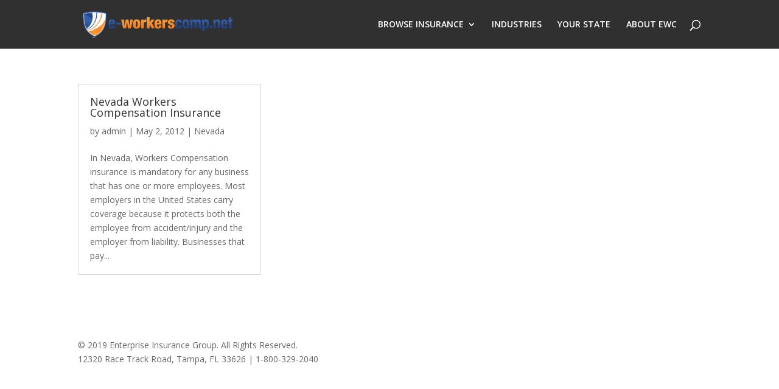

--- FILE ---
content_type: text/html; charset=UTF-8
request_url: https://www.e-workerscomp.net/tag/nevada-workers-comp
body_size: 7027
content:
<!DOCTYPE html>
<html lang="en-US">
<head>
	<meta charset="UTF-8" />
<meta http-equiv="X-UA-Compatible" content="IE=edge">
	<link rel="pingback" href="https://www.e-workerscomp.net/xmlrpc.php" />

	<script type="text/javascript">
		document.documentElement.className = 'js';
	</script>

	<script>var et_site_url='https://www.e-workerscomp.net';var et_post_id='0';function et_core_page_resource_fallback(a,b){"undefined"===typeof b&&(b=a.sheet.cssRules&&0===a.sheet.cssRules.length);b&&(a.onerror=null,a.onload=null,a.href?a.href=et_site_url+"/?et_core_page_resource="+a.id+et_post_id:a.src&&(a.src=et_site_url+"/?et_core_page_resource="+a.id+et_post_id))}
</script><title>nevada workers comp | E-WorkersComp.net</title>
<link rel='dns-prefetch' href='//fonts.googleapis.com' />
<link rel='dns-prefetch' href='//s.w.org' />
<link rel="alternate" type="application/rss+xml" title="E-WorkersComp.net &raquo; Feed" href="https://www.e-workerscomp.net/feed" />
<link rel="alternate" type="application/rss+xml" title="E-WorkersComp.net &raquo; Comments Feed" href="https://www.e-workerscomp.net/comments/feed" />
<link rel="alternate" type="application/rss+xml" title="E-WorkersComp.net &raquo; nevada workers comp Tag Feed" href="https://www.e-workerscomp.net/tag/nevada-workers-comp/feed" />
		<!-- This site uses the Google Analytics by ExactMetrics plugin v6.6.2 - Using Analytics tracking - https://www.exactmetrics.com/ -->
							<script src="//www.googletagmanager.com/gtag/js?id=UA-142475045-4"  type="text/javascript" data-cfasync="false"></script>
			<script type="text/javascript" data-cfasync="false">
				var em_version = '6.6.2';
				var em_track_user = true;
				var em_no_track_reason = '';
				
								var disableStr = 'ga-disable-UA-142475045-4';

				/* Function to detect opted out users */
				function __gtagTrackerIsOptedOut() {
					return document.cookie.indexOf( disableStr + '=true' ) > - 1;
				}

				/* Disable tracking if the opt-out cookie exists. */
				if ( __gtagTrackerIsOptedOut() ) {
					window[disableStr] = true;
				}

				/* Opt-out function */
				function __gtagTrackerOptout() {
					document.cookie = disableStr + '=true; expires=Thu, 31 Dec 2099 23:59:59 UTC; path=/';
					window[disableStr] = true;
				}

				if ( 'undefined' === typeof gaOptout ) {
					function gaOptout() {
						__gtagTrackerOptout();
					}
				}
								window.dataLayer = window.dataLayer || [];
				if ( em_track_user ) {
					function __gtagTracker() {dataLayer.push( arguments );}
					__gtagTracker( 'js', new Date() );
					__gtagTracker( 'set', {
						'developer_id.dNDMyYj' : true,
						                    });
					__gtagTracker( 'config', 'UA-142475045-4', {
						forceSSL:true,					} );
										window.gtag = __gtagTracker;										(
						function () {
							/* https://developers.google.com/analytics/devguides/collection/analyticsjs/ */
							/* ga and __gaTracker compatibility shim. */
							var noopfn = function () {
								return null;
							};
							var newtracker = function () {
								return new Tracker();
							};
							var Tracker = function () {
								return null;
							};
							var p = Tracker.prototype;
							p.get = noopfn;
							p.set = noopfn;
							p.send = function (){
								var args = Array.prototype.slice.call(arguments);
								args.unshift( 'send' );
								__gaTracker.apply(null, args);
							};
							var __gaTracker = function () {
								var len = arguments.length;
								if ( len === 0 ) {
									return;
								}
								var f = arguments[len - 1];
								if ( typeof f !== 'object' || f === null || typeof f.hitCallback !== 'function' ) {
									if ( 'send' === arguments[0] ) {
										var hitConverted, hitObject = false, action;
										if ( 'event' === arguments[1] ) {
											if ( 'undefined' !== typeof arguments[3] ) {
												hitObject = {
													'eventAction': arguments[3],
													'eventCategory': arguments[2],
													'eventLabel': arguments[4],
													'value': arguments[5] ? arguments[5] : 1,
												}
											}
										}
										if ( typeof arguments[2] === 'object' ) {
											hitObject = arguments[2];
										}
										if ( 'undefined' !== typeof (
											arguments[1].hitType
										) ) {
											hitObject = arguments[1];
										}
										if ( hitObject ) {
											action = 'timing' === arguments[1].hitType ? 'timing_complete' : hitObject.eventAction;
											hitConverted = mapArgs( hitObject );
											__gtagTracker( 'event', action, hitConverted );
										}
									}
									return;
								}

								function mapArgs( args ) {
									var gaKey, hit = {};
									var gaMap = {
										'eventCategory': 'event_category',
										'eventAction': 'event_action',
										'eventLabel': 'event_label',
										'eventValue': 'event_value',
										'nonInteraction': 'non_interaction',
										'timingCategory': 'event_category',
										'timingVar': 'name',
										'timingValue': 'value',
										'timingLabel': 'event_label',
									};
									for ( gaKey in gaMap ) {
										if ( 'undefined' !== typeof args[gaKey] ) {
											hit[gaMap[gaKey]] = args[gaKey];
										}
									}
									return hit;
								}

								try {
									f.hitCallback();
								} catch ( ex ) {
								}
							};
							__gaTracker.create = newtracker;
							__gaTracker.getByName = newtracker;
							__gaTracker.getAll = function () {
								return [];
							};
							__gaTracker.remove = noopfn;
							__gaTracker.loaded = true;
							window['__gaTracker'] = __gaTracker;
						}
					)();
									} else {
										console.log( "" );
					( function () {
							function __gtagTracker() {
								return null;
							}
							window['__gtagTracker'] = __gtagTracker;
							window['gtag'] = __gtagTracker;
					} )();
									}
			</script>
				<!-- / Google Analytics by ExactMetrics -->
		<meta content="Divi Child created by Vista Market Advisors v.1.0.0" name="generator"/><link rel='stylesheet' id='wp-block-library-css'  href='https://www.e-workerscomp.net/wp-includes/css/dist/block-library/style.min.css' type='text/css' media='all' />
<link rel='stylesheet' id='contact-form-7-css'  href='https://www.e-workerscomp.net/wp-content/plugins/contact-form-7/includes/css/styles.css' type='text/css' media='all' />
<link rel='stylesheet' id='wpa-css-css'  href='https://www.e-workerscomp.net/wp-content/plugins/honeypot/includes/css/wpa.css' type='text/css' media='all' />
<link rel='stylesheet' id='wpcf7-redirect-script-frontend-css'  href='https://www.e-workerscomp.net/wp-content/plugins/wpcf7-redirect/build/css/wpcf7-redirect-frontend.min.css' type='text/css' media='all' />
<link rel='stylesheet' id='exactmetrics-popular-posts-style-css'  href='https://www.e-workerscomp.net/wp-content/plugins/google-analytics-dashboard-for-wp/assets/css/frontend.min.css' type='text/css' media='all' />
<link rel='stylesheet' id='parent-style-css'  href='https://www.e-workerscomp.net/wp-content/themes/Divi/style.css' type='text/css' media='all' />
<link rel='stylesheet' id='divi-fonts-css'  href='https://fonts.googleapis.com/css?family=Open+Sans:300italic,400italic,600italic,700italic,800italic,400,300,600,700,800&#038;subset=latin,latin-ext' type='text/css' media='all' />
<link rel='stylesheet' id='divi-style-css'  href='https://www.e-workerscomp.net/wp-content/themes/Divi-child/style.css' type='text/css' media='all' />
<link rel='stylesheet' id='dashicons-css'  href='https://www.e-workerscomp.net/wp-includes/css/dashicons.min.css' type='text/css' media='all' />
<script type='text/javascript' id='exactmetrics-frontend-script-js-extra'>
/* <![CDATA[ */
var exactmetrics_frontend = {"js_events_tracking":"true","download_extensions":"zip,mp3,mpeg,pdf,docx,pptx,xlsx,rar","inbound_paths":"[{\"path\":\"\\\/go\\\/\",\"label\":\"affiliate\"},{\"path\":\"\\\/recommend\\\/\",\"label\":\"affiliate\"}]","home_url":"https:\/\/www.e-workerscomp.net","hash_tracking":"false","ua":"UA-142475045-4"};
/* ]]> */
</script>
<script type='text/javascript' src='https://www.e-workerscomp.net/wp-content/plugins/google-analytics-dashboard-for-wp/assets/js/frontend-gtag.min.js' id='exactmetrics-frontend-script-js'></script>
<script type='text/javascript' src='https://www.e-workerscomp.net/wp-includes/js/jquery/jquery.min.js' id='jquery-core-js'></script>
<script type='text/javascript' src='https://www.e-workerscomp.net/wp-includes/js/jquery/jquery-migrate.min.js' id='jquery-migrate-js'></script>
<link rel="https://api.w.org/" href="https://www.e-workerscomp.net/wp-json/" /><link rel="alternate" type="application/json" href="https://www.e-workerscomp.net/wp-json/wp/v2/tags/53" /><link rel="EditURI" type="application/rsd+xml" title="RSD" href="https://www.e-workerscomp.net/xmlrpc.php?rsd" />
<link rel="wlwmanifest" type="application/wlwmanifest+xml" href="https://www.e-workerscomp.net/wp-includes/wlwmanifest.xml" /> 
<meta name="generator" content="WordPress 5.6.16" />
<meta name="viewport" content="width=device-width, initial-scale=1.0, maximum-scale=1.0, user-scalable=0" /><link rel="shortcut icon" href="/wp-content/uploads/2017/12/favicon.jpg" /><meta http-equiv="Content-Type" content="text/html; charset=utf-8">
<script type="text/javascript">
        document.addEventListener("DOMContentLoaded", function(){
            const FORM_TIME_START = Math.floor((new Date).getTime()/1000);
            let formElement = document.getElementById("tfa_0");
            if (null === formElement) {
                formElement = document.getElementById("0");
            }
            let appendJsTimerElement = function(){
                let formTimeDiff = Math.floor((new Date).getTime()/1000) - FORM_TIME_START;
                let cumulatedTimeElement = document.getElementById("tfa_dbCumulatedTime");
                if (null !== cumulatedTimeElement) {
                    let cumulatedTime = parseInt(cumulatedTimeElement.value);
                    if (null !== cumulatedTime && cumulatedTime > 0) {
                        formTimeDiff += cumulatedTime;
                    }
                }
                let jsTimeInput = document.createElement("input");
                jsTimeInput.setAttribute("type", "hidden");
                jsTimeInput.setAttribute("value", formTimeDiff.toString());
                jsTimeInput.setAttribute("name", "tfa_dbElapsedJsTime");
                jsTimeInput.setAttribute("id", "tfa_dbElapsedJsTime");
                jsTimeInput.setAttribute("autocomplete", "off");
                if (null !== formElement) {
                    formElement.appendChild(jsTimeInput);
                }
            };
            if (null !== formElement) {
                if(formElement.addEventListener){
                    formElement.addEventListener('submit', appendJsTimerElement, false);
                } else if(formElement.attachEvent){
                    formElement.attachEvent('onsubmit', appendJsTimerElement);
                }
            }
        });
    </script>

<link href="https://www.tfaforms.com/dist/form-builder/5.0.0/wforms-layout.css?v=521-17" rel="stylesheet" type="text/css">

<link href="https://www.tfaforms.com/themes/get/17258" rel="stylesheet" type="text/css">
<link href="https://www.tfaforms.com/dist/form-builder/5.0.0/wforms-jsonly.css?v=521-17" rel="alternate stylesheet" title="This stylesheet activated by javascript" type="text/css">
<script type="text/javascript" src="https://www.tfaforms.com/wForms/3.11/js/wforms.js?v=521-17"></script>
<script type="text/javascript">
        wFORMS.behaviors.prefill.skip = false;
    </script>
<script type="text/javascript" src="https://www.tfaforms.com/wForms/3.11/js/localization-en_US.js?v=521-17"></script>
<link rel="stylesheet" id="et-divi-customizer-global-cached-inline-styles" href="https://www.e-workerscomp.net/wp-content/cache/et/global/et-divi-customizer-global-17677190047655.min.css" onerror="et_core_page_resource_fallback(this, true)" onload="et_core_page_resource_fallback(this)" /></head>
<body class="archive tag tag-nevada-workers-comp tag-53 et_pb_button_helper_class et_fixed_nav et_show_nav et_cover_background et_pb_gutter osx et_pb_gutters3 et_primary_nav_dropdown_animation_fade et_secondary_nav_dropdown_animation_fade et_pb_footer_columns4 et_header_style_left et_right_sidebar et_divi_theme et-db et_minified_js et_minified_css">
	<div id="page-container">

	
	
			<header id="main-header" data-height-onload="66">
			<div class="container clearfix et_menu_container">
							<div class="logo_container">
					<span class="logo_helper"></span>
					<a href="https://www.e-workerscomp.net/">
						<img src="/wp-content/uploads/2017/12/logo.png" alt="E-WorkersComp.net" id="logo" data-height-percentage="54" />
					</a>
				</div>
							<div id="et-top-navigation" data-height="66" data-fixed-height="40">
											<nav id="top-menu-nav">
						<ul id="top-menu" class="nav"><li id="menu-item-143" class="menu-item menu-item-type-post_type menu-item-object-page menu-item-has-children menu-item-143"><a href="https://www.e-workerscomp.net/solutions">BROWSE INSURANCE</a>
<ul class="sub-menu">
	<li id="menu-item-1298" class="menu-item menu-item-type-post_type menu-item-object-page menu-item-1298"><a href="https://www.e-workerscomp.net/workers-comp-insurance">Workers Compensation</a></li>
</ul>
</li>
<li id="menu-item-137" class="menu-item menu-item-type-post_type menu-item-object-page menu-item-137"><a href="https://www.e-workerscomp.net/industries">INDUSTRIES</a></li>
<li id="menu-item-96" class="menu-item menu-item-type-post_type menu-item-object-page menu-item-96"><a href="https://www.e-workerscomp.net/state">YOUR STATE</a></li>
<li id="menu-item-73" class="menu-item menu-item-type-post_type menu-item-object-page menu-item-73"><a href="https://www.e-workerscomp.net/about">ABOUT EWC</a></li>
</ul>						</nav>
					
					
					
										<div id="et_top_search">
						<span id="et_search_icon"></span>
					</div>
					
					<div id="et_mobile_nav_menu">
				<div class="mobile_nav closed">
					<span class="select_page">Select Page</span>
					<span class="mobile_menu_bar mobile_menu_bar_toggle"></span>
				</div>
			</div>				</div> <!-- #et-top-navigation -->
			</div> <!-- .container -->
			<div class="et_search_outer">
				<div class="container et_search_form_container">
					<form role="search" method="get" class="et-search-form" action="https://www.e-workerscomp.net/">
					<input type="search" class="et-search-field" placeholder="Search &hellip;" value="" name="s" title="Search for:" />					</form>
					<span class="et_close_search_field"></span>
				</div>
			</div>
		</header> <!-- #main-header -->
			<div id="et-main-area">
	
<div id="main-content">
	<div class="container">
		<div id="content-area" class="clearfix">
			<div id="left-area">
		
					<article id="post-199" class="et_pb_post post-199 post type-post status-publish format-standard hentry category-nevada tag-insurance-workers-comp tag-nevada-workers-comp tag-nevada-workers-comp-insurance tag-nevada-workers-compensation-insurance">

				
															<h2 class="entry-title"><a href="https://www.e-workerscomp.net/nevada">Nevada Workers Compensation Insurance</a></h2>
					
					<p class="post-meta"> by <span class="author vcard"><a href="https://www.e-workerscomp.net/author/mf4wo9rxfs3s" title="Posts by admin" rel="author">admin</a></span> | <span class="published">May 2, 2012</span> | <a href="https://www.e-workerscomp.net/category/nevada" rel="category tag">Nevada</a></p>In Nevada, Workers Compensation insurance is mandatory for any business that has one or more employees. Most employers in the United States carry coverage because it protects both the employee from accident/injury and the employer from liability. Businesses that pay...				
					</article> <!-- .et_pb_post -->
			<div class="pagination clearfix">
	<div class="alignleft"></div>
	<div class="alignright"></div>
</div>			</div> <!-- #left-area -->

				<div id="sidebar">
		<div id="text-2" class="et_pb_widget widget_text">			<div class="textwidget"><div class="sidebar-form">
<div class="sidebar-form-header">Get a Free Quote</div>
<div class="sidebar-form-divider-1"></div>
<div class="sidebar-form-bullets">
<ul>
<li class="sidebar-form-bullets-2">Save Up To 43%</li>
<li class="sidebar-form-bullets-2">Pay As You Go Programs</li>
<li class="sidebar-form-bullets-2">Fast Response</li>
<li class="sidebar-form-bullets-2">Great Customer Service</li>
<li class="sidebar-form-bullets-2">Speak to Live Agents</li>
</ul>
</div>
<div class="sidebar-form-divider-2"></div>
<div class="wFormContainer">
<div class="wForm">
<div role="form" class="wpcf7" id="wpcf7-f2027-o1" lang="en-US" dir="ltr">
<div class="screen-reader-response"><p role="status" aria-live="polite" aria-atomic="true"></p> <ul></ul></div>
<form action="/tag/nevada-workers-comp#wpcf7-f2027-o1" method="post" class="wpcf7-form init" novalidate="novalidate" data-status="init">
<div style="display: none;">
<input type="hidden" name="_wpcf7" value="2027" />
<input type="hidden" name="_wpcf7_version" value="5.3.2" />
<input type="hidden" name="_wpcf7_locale" value="en_US" />
<input type="hidden" name="_wpcf7_unit_tag" value="wpcf7-f2027-o1" />
<input type="hidden" name="_wpcf7_container_post" value="0" />
<input type="hidden" name="_wpcf7_posted_data_hash" value="" />
</div>
<div class="oneField field-container-D    " id="tfa_2-D">
<label id="tfa_2-L" class="label preField reqMark" for="tfa_2">First Name</label><br>
<div class="inputWrapper">
<span class="wpcf7-form-control-wrap FirstName"><input type="text" name="FirstName" value="" size="40" class="wpcf7-form-control wpcf7-text wpcf7-validates-as-required" id="tfa_2" aria-required="true" aria-invalid="false" /></span>
</div>
</div>
<div class="oneField field-container-D    " id="tfa_3-D">
<label id="tfa_3-L" class="label preField reqMark" for="tfa_3">Last Name</label><br></p>
<div class="inputWrapper">
<span class="wpcf7-form-control-wrap LastName"><input type="text" name="LastName" value="" size="40" class="wpcf7-form-control wpcf7-text wpcf7-validates-as-required" id="tfa_3" aria-required="true" aria-invalid="false" /></span>
</div>
</div>
<div class="oneField field-container-D    " id="tfa_192-D">
<label id="tfa_192-L" class="label preField reqMark" for="tfa_192">Phone Number</label><br>
<div class="inputWrapper">
<span class="wpcf7-form-control-wrap Phone"><input type="tel" name="Phone" value="" size="40" class="wpcf7-form-control wpcf7-text wpcf7-tel wpcf7-validates-as-required wpcf7-validates-as-tel validate-custom 10-931 -010-93- 0-93- 0-94" id="tfa_192" aria-required="true" aria-invalid="false" /></span>
</div>
</div>
<div class="oneField field-container-D    " id="tfa_1873-D">
<label id="tfa_1873-L" class="label preField reqMark" for="tfa_1873">Email</label><br>
<div class="inputWrapper">
<span class="wpcf7-form-control-wrap Email"><input type="email" name="Email" value="" size="40" class="wpcf7-form-control wpcf7-text wpcf7-email wpcf7-validates-as-required wpcf7-validates-as-email validate-email" id="tfa_1873" aria-required="true" aria-invalid="false" /></span>
</div>
</div>
<div class="oneField field-container-D    " id="tfa_1935-D">
<label id="tfa_1935-L" class="label preField reqMark" for="tfa_1935">Company Name</label><br>
<div class="inputWrapper">
<span class="wpcf7-form-control-wrap CompanyName"><input type="text" name="CompanyName" value="" size="40" class="wpcf7-form-control wpcf7-text wpcf7-validates-as-required" id="tfa_1935" aria-required="true" aria-invalid="false" /></span>
</div>
</div>
<div class="oneField field-container-D    " id="tfa_1876-D">
<label id="tfa_1876-L" class="label preField reqMark" for="tfa_1876">State</label><br>
<div class="inputWrapper">
<span class="wpcf7-form-control-wrap State"><select name="State" class="wpcf7-form-control wpcf7-select wpcf7-validates-as-required" id="tfa_1876" aria-required="true" aria-invalid="false"><option value="">---</option><option value="AL">AL</option><option value="AK">AK</option><option value="AZ">AZ</option><option value="AR">AR</option><option value="CA">CA</option><option value="CO">CO</option><option value="CT">CT</option><option value="DE">DE</option><option value="DC">DC</option><option value="FL">FL</option><option value="GA">GA</option><option value="HI">HI</option><option value="ID">ID</option><option value="IL">IL</option><option value="IN">IN</option><option value="IA">IA</option><option value="KS">KS</option><option value="KY">KY</option><option value="LA">LA</option><option value="ME">ME</option><option value="MD">MD</option><option value="MA">MA</option><option value="MI">MI</option><option value="MN">MN</option><option value="MS">MS</option><option value="MO">MO</option><option value="MT">MT</option><option value="ME">ME</option><option value="NV">NV</option><option value="NJ">NJ</option><option value="NJ">NJ</option><option value="NM">NM</option><option value="NY">NY</option><option value="NC">NC</option><option value="ND">ND</option><option value="OH">OH</option><option value="OK">OK</option><option value="OR">OR</option><option value="PA">PA</option><option value="RI">RI</option><option value="SC">SC</option><option value="SD">SD</option><option value="TN">TN</option><option value="TX">TX</option><option value="UT">UT</option><option value="VT">VT</option><option value="VA">VA</option><option value="WA">WA</option><option value="WV">WV</option><option value="WI">WI</option><option value="WY">WY</option><option value="PR">PR</option><option value="VI">VI</option><option value="MP">MP</option><option value="GU">GU</option><option value="AS">AS</option><option value="PW">PW</option></select></span>
</div>
</div>
<div class="oneField field-container-D    " id="tfa_1967-D">
<label id="tfa_1967-L" class="label preField reqMark" for="tfa_1967">Business Type</label><br>
<div class="inputWrapper">
<span class="wpcf7-form-control-wrap BusinessType"><select name="BusinessType" class="wpcf7-form-control wpcf7-select wpcf7-validates-as-required" id="tfa_1967" aria-required="true" aria-invalid="false"><option value="">---</option><option value="Appliance Install/Repair">Appliance Install/Repair</option><option value="Architect">Architect</option><option value="Artisan">Artisan</option><option value="Awning Installation">Awning Installation</option><option value="Blueprints">Blueprints</option><option value="Builder">Builder</option><option value="Cabinets">Cabinets</option><option value="Cable Installers">Cable Installers</option><option value="Carpenter">Carpenter</option><option value="Carpet Installation">Carpet Installation</option><option value="Cell Tower">Cell Tower</option><option value="Cleaning Service">Cleaning Service</option><option value="Concrete/Masonry">Concrete/Masonry</option><option value="Construction">Construction</option><option value="Construction Cleaning">Construction Cleaning</option><option value="Contractor">Contractor</option><option value="Debris Removal">Debris Removal</option><option value="Demolition">Demolition</option><option value="Electrician">Electrician</option><option value="Energy Services">Energy Services</option><option value="Engineering">Engineering</option><option value="Excavation">Excavation</option><option value="Fencing">Fencing</option><option value="Fire and Safety">Fire and Safety</option><option value="Framing">Framing</option><option value="General Contractor/Remodeler">General Contractor/Remodeler</option><option value="Glass Installation">Glass Installation</option><option value="Gutter Cleaning">Gutter Cleaning</option><option value="Handyman">Handyman</option><option value="Heavy Equipment">Heavy Equipment</option><option value="Home Repair">Home Repair</option><option value="HVAC">HVAC</option><option value="Inspector">Inspector</option><option value="Installer">Installer</option><option value="Iron Workers">Iron Workers</option><option value="Janitorial">Janitorial</option><option value="Landscaper">Landscaper</option><option value="Lawncare">Lawncare</option><option value="Metal Works">Metal Works</option><option value="Painter">Painter</option><option value="Pest Control">Pest Control</option><option value="Pressure Washer">Pressure Washer</option><option value="Property Preservation">Property Preservation</option><option value="Restoration">Restoration</option><option value="Roofer">Roofer</option><option value="Sand Blasting">Sand Blasting</option><option value="Shed Installation">Shed Installation</option><option value="Snow Removal">Snow Removal</option><option value="Solar">Solar</option><option value="Steel">Steel</option><option value="Tile">Tile</option><option value="Tree Trimmer">Tree Trimmer</option><option value="Waste Removal">Waste Removal</option><option value="Water Remediation">Water Remediation</option><option value="Welder">Welder</option><option value="Wiring &amp; System Installation">Wiring &amp; System Installation</option><option value="Wood Workers">Wood Workers</option><option value="Other">Other</option></select></span>
</div>
</div>
<div class="oneField field-container-D    " id="tfa_1985-D">
<label id="tfa_1985-L" class="label preField " for="tfa_1985">Number of Employees</label><br>
<div class="inputWrapper">
<span class="wpcf7-form-control-wrap NumberOfEmployees"><select name="NumberOfEmployees" class="wpcf7-form-control wpcf7-select" id="tfa_1985" aria-invalid="false"><option value="">---</option><option value="Owner Only">Owner Only</option><option value="2 - 5">2 - 5</option><option value="6 - 10">6 - 10</option><option value="11 - 20">11 - 20</option><option value="21 - 49">21 - 49</option><option value="50 +">50 +</option></select></span>
</div>
</div>
<div class="actions" id="4627786-A"><input type="submit" data-label="Get Your Options" class="primaryAction" id="submit_button" value="Get Your Options"></div>
<div style="clear:both"></div>
<div class="wpcf7-response-output" aria-hidden="true"></div></form></div>
</div>
</div>
</div>
</div>
		</div> <!-- end .et_pb_widget -->	</div> <!-- end #sidebar -->
		</div> <!-- #content-area -->
	</div> <!-- .container -->
</div> <!-- #main-content -->


			<footer id="main-footer">
				

		
				<div id="footer-bottom">
					<div class="container clearfix">
				<div id="footer-info"><div>© 2019 Enterprise Insurance Group. All Rights Reserved.<br>
12320 Race Track Road, Tampa, FL 33626 | 1-800-329-2040</div></div>					</div>	<!-- .container -->
				</div>
			</footer> <!-- #main-footer -->
		</div> <!-- #et-main-area -->


	</div> <!-- #page-container -->

		<script type="text/javascript">
			</script>
	<script type='text/javascript' id='contact-form-7-js-extra'>
/* <![CDATA[ */
var wpcf7 = {"apiSettings":{"root":"https:\/\/www.e-workerscomp.net\/wp-json\/contact-form-7\/v1","namespace":"contact-form-7\/v1"}};
/* ]]> */
</script>
<script type='text/javascript' src='https://www.e-workerscomp.net/wp-content/plugins/contact-form-7/includes/js/scripts.js' id='contact-form-7-js'></script>
<script type='text/javascript' src='https://www.e-workerscomp.net/wp-content/plugins/honeypot/includes/js/wpa.js' id='wpascript-js'></script>
<script type='text/javascript' id='wpascript-js-after'>
wpa_field_info = {"wpa_field_name":"xscnyf6315","wpa_field_value":353784,"wpa_add_test":"no"}
</script>
<script type='text/javascript' id='wpcf7-redirect-script-js-extra'>
/* <![CDATA[ */
var wpcf7r = {"ajax_url":"https:\/\/www.e-workerscomp.net\/wp-admin\/admin-ajax.php"};
/* ]]> */
</script>
<script type='text/javascript' src='https://www.e-workerscomp.net/wp-content/plugins/wpcf7-redirect/build/js/wpcf7-redirect-frontend-script.js' id='wpcf7-redirect-script-js'></script>
<script type='text/javascript' id='divi-custom-script-js-extra'>
/* <![CDATA[ */
var DIVI = {"item_count":"%d Item","items_count":"%d Items"};
var et_shortcodes_strings = {"previous":"Previous","next":"Next"};
var et_pb_custom = {"ajaxurl":"https:\/\/www.e-workerscomp.net\/wp-admin\/admin-ajax.php","images_uri":"https:\/\/www.e-workerscomp.net\/wp-content\/themes\/Divi\/images","builder_images_uri":"https:\/\/www.e-workerscomp.net\/wp-content\/themes\/Divi\/includes\/builder\/images","et_frontend_nonce":"f3298244ef","subscription_failed":"Please, check the fields below to make sure you entered the correct information.","et_ab_log_nonce":"074cd602cd","fill_message":"Please, fill in the following fields:","contact_error_message":"Please, fix the following errors:","invalid":"Invalid email","captcha":"Captcha","prev":"Prev","previous":"Previous","next":"Next","wrong_captcha":"You entered the wrong number in captcha.","ignore_waypoints":"no","is_divi_theme_used":"1","widget_search_selector":".widget_search","is_ab_testing_active":"","page_id":"199","unique_test_id":"","ab_bounce_rate":"5","is_cache_plugin_active":"no","is_shortcode_tracking":"","tinymce_uri":""};
var et_pb_box_shadow_elements = [];
/* ]]> */
</script>
<script type='text/javascript' src='https://www.e-workerscomp.net/wp-content/themes/Divi/js/custom.min.js' id='divi-custom-script-js'></script>
<script type='text/javascript' src='https://www.e-workerscomp.net/wp-content/themes/Divi/core/admin/js/common.js' id='et-core-common-js'></script>
<script type='text/javascript' src='https://www.e-workerscomp.net/wp-includes/js/wp-embed.min.js' id='wp-embed-js'></script>
</body>
</html>


--- FILE ---
content_type: text/css
request_url: https://www.e-workerscomp.net/wp-content/themes/Divi-child/style.css
body_size: 715
content:
/*
Theme Name: Divi Child created by Vista Market Advisors
Description: Child theme by Vista Market Advisors specific customizations such as custom modules
Author: Ken Walker
Template: Divi
Version: 1.0.0
*/

/* Remove sidebar on all archive pages */
.search #main-content .container::before,
.archive #main-content .container::before {
    display: none;
}
.search #left-area,
.archive #left-area {
    width: 100%;
    float: none;
    padding-right: 0;
}
.search #sidebar,
.archive #sidebar {
    display: none;
}
/* End Remove sidebar on all archive pages */

/*  Create Mansonory styles for archive pages and search results  */
.search #left-area,
.archive #left-area {
    -moz-column-count: 3;
         column-count: 3;
    -moz-column-gap: 60px;
         column-gap: 60px;
}

.search-no-results #left-area {
    -moz-column-count: 1 !important;
         column-count: 1 !important;
}

.archive .et_pb_post > a,
.search .et_pb_post > a {
    margin: -20px -20px 10px;
    display: block;
}

.search #left-area .et_pb_post,
.archive #left-area .et_pb_post {
    overflow: hidden; /* fix for Firefox */
    page-break-inside: avoid;
    break-inside: avoid-column;
    width: 100%;
    padding: 19px;
    border: 1px solid #d8d8d8;
    background-color: #fff;
    word-wrap: break-word;
    display: inline-block;
}
 
.search #left-area .et_pb_post h2,
.archive #left-area .et_pb_post h2 {
    font-size: 18px;
}
 
.search #left-area .et_pb_post.format-link,
.search #left-area .et_pb_post.format-quote,
.search #left-area .et_pb_post.format-audio,
.archive #left-area .et_pb_post.format-link,
.archive #left-area .et_pb_post.format-quote,
.archive #left-area .et_pb_post.format-audio{
    padding: 0;
}
 
.archive .et_pb_post .et_pb_image_container,
.archive .et_pb_post .et_main_video_container,
.archive .et_pb_post .et_audio_content,
.archive .et_pb_post .et_pb_slider,
.search .et_pb_post .et_pb_image_container,
.search .et_pb_post .et_main_video_container,
.search .et_pb_post .et_audio_content,
.search .et_pb_post .et_pb_slider {
    margin: -20px -20px 10px;
}
 
.archive .et_pb_post.format-audio .et_audio_content{
    margin: 0px -38px 0px;
}
 
.archive .et_pb_post .et_pb_slider .et_pb_slide,
.search .et_pb_post .et_pb_slider .et_pb_slide {
    min-height: 180px;
}
 
.archive .pagination,
.search .pagination {
    padding: 20px 0;
}
 
/* Media Queries */
@media screen and (max-width: 980px) {
    .search #left-area,
    .archive #left-area {
        -moz-column-count: 2;
            column-count: 2;
        -moz-column-gap: 60px;
            column-gap: 60px;
    }
}
@media screen and (max-width: 767px) {
    .search #left-area,
    .archive #left-area {
        -moz-column-count: 1;
            column-count: 1;
    }
    .search .et_pb_post.format-audio .et_audio_content,
    .archive .et_pb_post.format-audio .et_audio_content{
        margin: 0;
    }
    .search #left-area .et_pb_post.format-audio .et_audio_container .mejs-controls div.mejs-time-rail,
    .archive #left-area .et_pb_post.format-audio .et_audio_container .mejs-controls div.mejs-time-rail,
    .search #left-area .et_pb_post.format-audio .et_audio_container .mejs-controls .mejs-time-rail .mejs-time-total,
    .archive #left-area .et_pb_post.format-audio .et_audio_container .mejs-controls .mejs-time-rail .mejs-time-total{
        min-width: 300px!important;
        width: 300px!important;
    }
}
/* end Mansonory archive page and search results updates */

/* no search results footer fix by Ken */
.search-no-results .footer-widget {
	width:20.875%;
	margin:0 4% 4% 0;
}

.search-no-results .fwidget {
	margin-bottom: 26.348%;
}
/* end no search results footer fix */

/**/
.widget_search input#s, .widget_search input#searchsubmit {border: 1px solid #666;}
/**/




--- FILE ---
content_type: text/css
request_url: https://www.e-workerscomp.net/wp-content/cache/et/global/et-divi-customizer-global-17677190047655.min.css
body_size: 2574
content:
#main-header,#main-header .nav li ul,.et-search-form,#main-header .et_mobile_menu{background-color:#303030}#main-header .nav li ul{background-color:#535353}.nav li ul{border-color:#0083c0}.et_header_style_centered .mobile_nav .select_page,.et_header_style_split .mobile_nav .select_page,.et_nav_text_color_light #top-menu>li>a,.et_nav_text_color_dark #top-menu>li>a,#top-menu a,.et_mobile_menu li a,.et_nav_text_color_light .et_mobile_menu li a,.et_nav_text_color_dark .et_mobile_menu li a,#et_search_icon:before,.et_search_form_container input,span.et_close_search_field:after,#et-top-navigation .et-cart-info{color:#ffffff}.et_search_form_container input::-moz-placeholder{color:#ffffff}.et_search_form_container input::-webkit-input-placeholder{color:#ffffff}.et_search_form_container input:-ms-input-placeholder{color:#ffffff}#top-menu li.current-menu-ancestor>a,#top-menu li.current-menu-item>a,.et_color_scheme_red #top-menu li.current-menu-ancestor>a,.et_color_scheme_red #top-menu li.current-menu-item>a,.et_color_scheme_pink #top-menu li.current-menu-ancestor>a,.et_color_scheme_pink #top-menu li.current-menu-item>a,.et_color_scheme_orange #top-menu li.current-menu-ancestor>a,.et_color_scheme_orange #top-menu li.current-menu-item>a,.et_color_scheme_green #top-menu li.current-menu-ancestor>a,.et_color_scheme_green #top-menu li.current-menu-item>a{color:#0083c0}#footer-widgets .footer-widget a,#footer-widgets .footer-widget li a,#footer-widgets .footer-widget li a:hover{color:#ffffff}.footer-widget{color:#ffffff}#footer-bottom{background-color:#ffffff}.et_slide_in_menu_container,.et_slide_in_menu_container .et-search-field{letter-spacing:px}.et_slide_in_menu_container .et-search-field::-moz-placeholder{letter-spacing:px}.et_slide_in_menu_container .et-search-field::-webkit-input-placeholder{letter-spacing:px}.et_slide_in_menu_container .et-search-field:-ms-input-placeholder{letter-spacing:px}@media only screen and (min-width:981px){.et-fixed-header #top-menu a,.et-fixed-header #et_search_icon:before,.et-fixed-header #et_top_search .et-search-form input,.et-fixed-header .et_search_form_container input,.et-fixed-header .et_close_search_field:after,.et-fixed-header #et-top-navigation .et-cart-info{color:#ffffff!important}.et-fixed-header .et_search_form_container input::-moz-placeholder{color:#ffffff!important}.et-fixed-header .et_search_form_container input::-webkit-input-placeholder{color:#ffffff!important}.et-fixed-header .et_search_form_container input:-ms-input-placeholder{color:#ffffff!important}.et-fixed-header #top-menu li.current-menu-ancestor>a,.et-fixed-header #top-menu li.current-menu-item>a{color:#0083c0!important}}@media only screen and (min-width:1350px){.et_pb_row{padding:27px 0}.et_pb_section{padding:54px 0}.single.et_pb_pagebuilder_layout.et_full_width_page .et_post_meta_wrapper{padding-top:81px}.et_pb_fullwidth_section{padding:0}}.jumbotron-headline{padding:0!important}.home-form{width:100%}.partner-logos>span>img{margin:1%;height:100%;max-height:100px}.ins-type-def a{display:block;padding:.5em;background:#0458a1;margin-top:1em;color:#fff;text-align:center;text-decoration:underline}.ins-type-def h4{font-size:1.75em;font-weight:700;color:#cc0919}.here-to-help h2{color:#ca1818}.here-to-help h3{color:#999999}.white{color:#ffffff}#top-menu #menu-item-116 a{font-weight:bold;color:#092f5d!important}#top-menu #menu-item-117 a{color:#dd011d!important}#et_search_icon:before{color:rgb(255,255,255)!important}#simple-form-table form{width:100%;background:rgba(26,113,185,1);text-align:center;padding-top:10px}#simple-form-table br{display:none}#simple-form-table input[type="submit"]{font-size:20px;background:orange;color:white;text-shadow:1px 1px 1px black;text-transform:uppercase;height:40px}.field-title{color:white;text-transform:uppercase}@media (max-width:980px){#jumbotron{background-image:none!important}}@media (min-width:981px){.home-form{width:80%}}#simple-form-table.inner-pages form{width:100%;background:rgba(26,113,185,1);text-align:center;padding-top:10px}.inner-pages #w_cf_1869,#w_cf_1871,#w_mailingzip{display:none}.inner-pages #simple-form-table br{display:none}#simple-form-table.inner-pages input[type="submit"]{font-size:20px;background:orange;color:white;text-shadow:1px 1px 9px black;text-transform:uppercase;height:40px}.inner-pages .field-title{color:white;text-transform:uppercase}#simple-form-table.inner-pages div#w_submit{width:auto}#simple-form-table.inner-pages div#w_submit input{width:100%}#sidebar #simple-form-table select{padding-top:4px!important}@media(min-width:1006px){#content #simple-form-table{display:none}}.form-table h1{font-size:4em;line-height:1;font-weight:bold;font-family:Tahoma,Geneva,sans-serif}.form-table h2{font-size:1.5em;line-height:1;margin-top:.1em;font-weight:100;letter-spacing:.05em}.form-table{border-radius:.75em;display:table;font-size:10px;min-height:25em;margin:auto;vertical-align:middle;max-width:70em;padding:4em 3em}.form-table,.form-row .form-side{background:rgba(10,51,96,.9)}.call-or-talk .phone-bigger{font-size:1.19em}.call-or-talk span{background-position:left;background-repeat:no-repeat;background-size:contain;margin-right:1.5em;padding-left:1.5em}.call-or-talk h1{color:hsl(214,61%,55%);text-shadow:hsl(214,61%,35%) 0 2px 0}.call-or-talk h6{background:#d4d5d4;color:#262626;padding:.5em}.quick-cell{border:double #d4d5d4;border-width:4px 0;padding:24px 0}#phone div{font-size:180%;color:#224587;display:inline-block;text-align:right;bottom:0;font-weight:bold}#phone div a{color:#f57d21;font-weight:bold}#phone-bar{border-top:4px solid #0083c0;margin:0!important;padding:0!important}.form-header{font-size:40px;font-weight:bold;font-family:Tahoma,Geneva,sans-serif}.form-subheader{font-size:14px;margin:-30px 0 0 0;font-family:Arial,Helvetica,sans-serif}.form-bullets{font-size:1.5em;margin-left:20px;line-height:15px}.form-bullets li{margin:0!important}.form-company{width:240px;margin:0 0 0 0px;float:left}.form-btn{margin:0;padding:0}.form-table form{text-align:center}.form-table table{border:none!important}.form-table table td{padding:0!important;border:none!important}a{color:#f57d21}.sidebar-form{width:300px;background-image:-ms-linear-gradient(top,#0369BF 0%,#004B8A 100%);background-image:-moz-linear-gradient(top,#0369BF 0%,#004B8A 100%);background-image:-o-linear-gradient(top,#0369BF 0%,#004B8A 100%);background-image:-webkit-gradient(linear,left top,left bottom,color-stop(0,#0369BF),color-stop(1,#004B8A));background-image:-webkit-linear-gradient(top,#0369BF 0%,#004B8A 100%);background-image:linear-gradient(to bottom,#0369BF 0%,#004B8A 100%)}.sidebar-form-header{color:#FFF;font-family:Tahoma,Geneva,sans-serif;font-weight:bold;font-size:24px;padding:20px 0 0 45px}.sidebar-form-divider-1{border-top-color:#FFF;border-top-style:dotted;border-top-width:thin;width:250px;margin-left:auto;margin-right:auto;margin-top:10px}.sidebar-form-bullets{font-size:18px;color:#FFF;margin:20px 0 0 30px}.sidebar-form-divider-2{border-top-color:#FFF;border-top-style:dotted;border-top-width:thin;width:250px;margin-left:auto;margin-right:auto;margin-top:20px}.sidebar-form-company{width:240px;margin:20px 0 0 30px}.sidebar-form-email{width:240px;margin:10px 0 0 30px}.sidebar-form-btn{margin:10px 0 0 30px}.sidebar-form-bullets-2{list-style-type:none;background:url('//www.contractors1stinsurance.org/images/white-bullet.png') no-repeat left top 5px;padding-left:25px;border-color:transparent;margin:0 0 10px 0}.sidebar-form-field{font-size:18px;width:240px;height:35px;border:2px solid rgba(0,0,0,0.2);padding:5px 0 5px 10px}.sidebar-form-field-2{font-size:18px;padding:5px;height:35px;-moz-border-radius:0px;border-radius:0px}.sidebar-widget-header{color:#092f5d;font-family:Tahoma,Geneva,sans-serif;font-weight:bold;font-size:24px;padding:20px 0 0 45px}.sidebar-form-divider-3{border-top-color:#092f5d;border-top-style:dotted;border-top-width:thin;width:250px;margin-left:auto;margin-right:auto;margin-top:10px}.sidebar-payroll-form-header{color:#FFF;font-family:Tahoma,Geneva,sans-serif;font-weight:bold;font-size:24px;padding:20px 0 0 30px}.partner-logos>span>img{margin:1%;height:100%;max-height:100px}.click-to-call{background-color:#ff8d25!important;border-radius:5px;display:block;width:auto;line-height:22px;height:auto;color:#ffffff!important;border:none}.call-banner{padding:0!important}@media (max-width:980px){#phone{text-align:center!important}#phone>.et_pb_text_inner{text-align:center!important;font-size:1.5em!important}}.wForm label{font-size:1em;margin:0;padding:0;color:#fff;text-align:left}.wForm .labelsAbove .preField{padding-bottom:0!important}.wFormContainer .wForm form input[type="text"],.wFormContainer .wForm form input[type="email"],.wFormContainer .wForm form input[type="tel"],.wFormContainer .wForm form select{border:none!important;border-bottom:solid hsl(210,100%,84%) 2px!important;padding:0 0 0 .5em!important;height:2.3em;color:#0e4581;font-size:1em}.wFormContainer .wForm form input{width:100%!important;max-width:100%}.wForm .inputWrapper{display:inline!important}.wForm .preField{min-width:100%!important}.wFormContainer .wForm form select{width:100%;border:0px!important;border:none!Important;font-weight:400;font-size:1em;height:2.5em;color:#555;box-shadow:0 1px 2px rgba(0,0,0,0.16)!important;-moz-box-shadow:0 1px 2px rgba(0,0,0,0.16)!Important;-webkit-box-shadow:0 1px 2px rgba(0,0,0,0.16)!Important;-o-box-shadow:0 1px 2px rgba(0,0,0,0.16)!Important;transition:all 0.2s linear;-moz-transition:all 0.2s linear;-webkit-transition:all 0.2s linear;-o-transition:all 0.2s linear}.wFormContainer .wForm form input[type=submit]:hover{background:#2480fe!important;box-shadow:hsla(215,99%,40%,1) 0 2px 0!important;font-size:1.5em}.wFormContainer .wForm form input[type="submit"]{background-color:#ff8d25!important;box-shadow:hsla(29,100%,44%,1) 0 1px 0;border:none;color:#fff;font-size:1.24em;font-weight:bolder;height:40px;letter-spacing:2px;padding:0 6px!important;margin-top:16px;text-shadow:rgba(0,0,0,0.30) 1px 1px 1px;text-transform:uppercase;background-image:none!important;margin-bottom:20px}.wFormContainer .wForm div>div.oneField,.wForm fieldset>div.oneField,.wForm form>div.oneField,.wForm fieldset,.wForm .matrixLayout,.wForm .gridLayout,.wForm h4,.wForm .wfPagingButtons,.wForm .actions{width:100%!important;display:inline-block;margin-top:0px;padding-top:0px;padding-bottom:0px}.wForm{padding:12px 0 0 0!important}.wFormContainer .wForm h3,.wFormTitle{display:none}form{margin:auto!important}.wForm div>div.oneField,.wForm fieldset>div.oneField,.wForm form>div.oneField,.wForm fieldset,.wForm .matrixLayout,.wForm .gridLayout,.wForm h4,.wForm .wfPagingButtons,.wForm .actions{padding-top:0!important}#landingform .wForm div>div.oneField,#landingform .wForm fieldset>div.oneField,#landingform .wForm form>div.oneField,#landingform .wForm fieldset,#landingform .wForm .matrixLayout,#landingform .wForm .gridLayout,#landingform .wForm h4,#landingform .wForm .wfPagingButtons,#landingform .wForm .actions{padding:0 24px!important}#all-hold div.oneField,.wForm input,#all-hold .wForm .actions{width:49%!important;min-width:285px}.q-table{display:table;width:100%;margin:0;padding:0}.form-side h1{color:#fff}.q-cell{font-size:16px;display:table-cell;vertical-align:middle;text-align:center;color:white}.logo-row{background-color:lightgray}.logo-row img{width:10%;display:inline-block;vertical-align:middle;margin-right:1%;margin-top:10px;margin-bottom:10px;max-height:35%;text-align:center;min-width:100px}.form{display:block}ul.main-points{margin:0;padding:0;text-align:center;font-size:1.5em;line-height:1.25;color:#b00200;font-weight:bold}ul.main-points>li{display:inline-block;width:30%;margin:0;margin-top:20px;padding:0;vertical-align:top;min-width:300px;list-style:none}.form-row .banner-side{width:30%}.bg-image-space{width:300px;height:200px}.mobile{display:none}@media(max-width:800px){.banner-side{display:none!important}.mobile{display:table}}